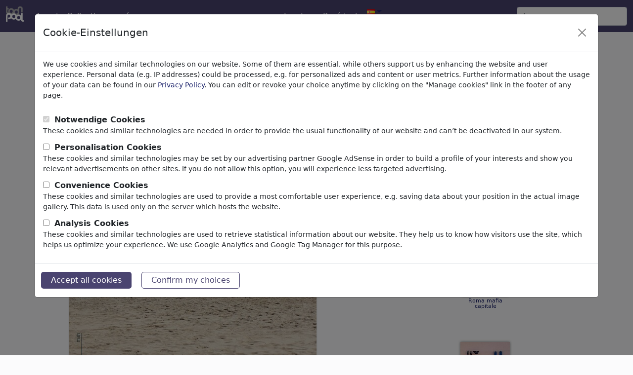

--- FILE ---
content_type: text/html; charset=UTF-8
request_url: https://es.toonpool.com/cartoons/Mare%20di%20Rimini_410533
body_size: 6496
content:
<!DOCTYPE html PUBLIC "-//W3C//DTD XHTML 1.0 Strict//EN" "http://www.w3.org/TR/xhtml1/DTD/xhtml1-strict.dtd">
<html xmlns="http://www.w3.org/1999/xhtml" xml:lang="en" lang="en">
<head>
      <meta http-equiv="Content-Type" content="text/html; charset=utf-8" /><meta http-equiv="content-language" content="es" />
  <meta name="keywords" content="cartoon, Mare di Rimini, Enzo Maneglia Man, foto,fotografia,rimini,vacanze,mare, Medios & Cultura" />
  <meta name="description" content="TOONPOOL Cartoons - Mare di Rimini by Enzo Maneglia Man, tagged foto, fotografia, rimini, vacanze, mare - Category Medios & Cultura - rated 0.00 / 5.00" />
  <meta name="audience" content="general" />
  <link rel="alternate" type="application/rss+xml" title="Newest Cartoons" href="https://feeds.feedburner.com/Toonpool" />
  <link rel="alternate" type="application/rss+xml" title="Enzo Maneglia Man's newest cartoons" href="/feeds/artists/Enzo%20Maneglia%20Man" />
  <link rel="shortcut icon" href="/favicon.ico" /> 
  <meta name="viewport" content="width=device-width, initial-scale=1, shrink-to-fit=no">
  	<meta name="robots" content="index, follow" />
	<link rel="canonical" href="https://www.toonpool.com/cartoons/Mare%20di%20Rimini_410533" />
  
      <title>Mare di Rimini de Enzo Maneglia Man | Medios & Cultura Cartoon | TOONPOOL</title>
    
<link rel="preload" href="/misc/8ec1c436/main.css" as="style" onload="this.onload=null;this.rel='stylesheet'">
<noscript><link rel="stylesheet" href="/misc/8ec1c436/main.css"></noscript>
<link rel="preload" href="/misc/8ec1c436/bootstrap-5.1.3-dist/css/bootstrap.min.css" as="style" onload="this.onload=null;this.rel='stylesheet'">
<noscript><link href="/misc/8ec1c436/bootstrap-5.1.3-dist/css/bootstrap.min.css" rel="stylesheet" integrity="sha384-1BmE4kWBq78iYhFldvKuhfTAU6auU8tT94WrHftjDbrCEXSU1oBoqyl2QvZ6jIW3" crossorigin="anonymous"></noscript>
<link rel="preload" href="/misc/8ec1c436/jquery.bxslider.min.css" as="style" onload="this.onload=null;this.rel='stylesheet'">
<noscript><link rel="stylesheet" href="/misc/8ec1c436/jquery.bxslider.min.css"></noscript>

<script src="/misc/js/jquery-3.6.0.min.js" type="text/javascript" defer></script>
<script src="/misc/js/jquery.bxslider.js" type="text/javascript" defer></script>

<script type="text/javascript" src="/misc/8ec1c436/js/languages/7/all.js" defer></script>

<script src="/misc/8ec1c436/bootstrap-5.1.3-dist/js/bootstrap.bundle.min.js" integrity="sha384-ka7Sk0Gln4gmtz2MlQnikT1wXgYsOg+OMhuP+IlRH9sENBO0LRn5q+8nbTov4+1p" crossorigin="anonymous" defer></script>
  <style type="text/css">
    #content_general { background-color: transparent; border: none; }
    .content { padding: 0; margin-top: -2px; }
  </style>
    <script type="text/javascript">//<![CDATA[
    function checkCommentData() {
      var noerror = true;
      document.getElementById('feedback').innerHTML = "";

      if (document.getElementById('post_text').value == '') {
        noerror = false;
      }
      if (document.getElementById('userC').value == '') {
        noerror = false;
      }
      if (document.getElementById('emailC').value == '') {
        noerror = false;
      }
      if (!checkEmail(document.getElementById('emailC').value)) {
        document.getElementById('feedback').innerHTML += "emailaddress not valid.<br>";
        noerror = false;
      }
      if (!noerror) {
        document.getElementById('feedback').innerHTML += "Please fill in all fields.<br>";
      }
      return noerror;
    }
    function addToCollection(cid) {
      if (cid > 0) {
        ajax.doRequest('/calls/collectionAjax.php?cid='+cid+'&page=gallery_edit&action=add&imageid=410533',false);
      }
    }
    var limited = {};
    function selectMenu(index) {
      var s = ''; 
      if (index == 0) {
        s += '<div class="selected_SI" style="border-left:1px solid #F0F1FA;">comentarios (0)</div>';
      } else {
        s += '<a class="desel_SI" style="border-left:1px solid #F0F1FA;" href="javascript:void(selectMenu(0));" title="comentarios">comentarios (0)</a>';
      }
      if (index == 2) {
        s += '<div class="selected_SI" style="border-left:1px solid #F0F1FA;">Más de Enzo Mane...</div>';
      } else {
        s += '<a class="desel_SI" style="border-left:1px solid #F0F1FA;" href="javascript:void(selectMenu(2));" title="Más de Enzo Maneglia Man">Más de Enzo Mane...</a>';
      }
      s += '<div class="cls"></div>';
      $('reiter_menu').innerHTML = s;
      $('img_comments').style.display = (index == 0) ? '' : 'none';
      $('more_of_this').style.display = (index == 2) ? '' : 'none';
    }
  //]]>
  </script>
</head>
<body onload="ajaxnavi.init();">
<nav class="navbar navbar-expand-md fixed-top" aria-label="Fourth navbar example">
    <div class="container-fluid">
      <a class="navbar-brand" href="/">
        <img id="top" src="/misc/pics/icons/header/logo.png" alt="toonpool logo" style="width:36px;height:31px;" />
      </a>
      <button class="navbar-toggler" type="button" data-bs-toggle="collapse" data-bs-target="#navbarsExample04" aria-controls="navbarsExample04" aria-expanded="false" aria-label="Toggle navigation">
        <span class="navbar-toggler-icon"></span>
      </button>

      <div class="collapse navbar-collapse" id="navbarsExample04">
        <ul class="navbar-nav me-auto mb-2 mb-md-0">
          <li class="nav-item">
            <a class="nav-link active" aria-current="page" onclick="window.open(this.href); return false;" href="/toonagent/">Agent</a>
          </li>
          <li class="nav-item">
            <a class="nav-link active" aria-current="page" href="/collection.php">Collections</a>
          </li>     
          <li class="nav-item dropdown">
            <a class="nav-link dropdown-toggle" href="#" id="dropdown04" data-bs-toggle="dropdown" aria-expanded="false">más</a>
            <ul class="dropdown-menu" aria-labelledby="dropdown04">
              <li><a class="dropdown-item" href="/community.php">Community</a></li>
              <li><a class="dropdown-item" href="/userlist.php">Miembros</a></li>
              <li><a class="dropdown-item" href="/prosearch.php">Búsqueda avanzada</a></li>
              <li><a class="dropdown-item" href="/faq.php?page=help">Ayuda</a></li>
            </ul>
          </li>
        </ul>

        <ul class="navbar-nav me-auto mb-2 mb-md-0">

          <!--<li class="nav-item dropdown whereisit">-->
              
                        <li class="nav-item dropdown">
            <a class="nav-link dropdown-toggle" href="#" id="dropdown04" data-bs-toggle="dropdown" aria-expanded="false">Log In</a>
            <ul class="dropdown-menu" aria-labelledby="dropdown04">
              <li>
                <form id="login_form" action="/login.php" method="post" onsubmit="$('passHashHeader').value = hex_sha1($('passHeader').value);$('passHeader').value = '';">
                  <input id="user_input" class="input0" name="user" type="text" size="18" placeholder="seudónimo" /><br />
                  <input id="passHeader" class="input0" name="pass" type="password" size="18" placeholder="contraseña" /><br />
                  <input name="passHash" type="hidden" value="" id="passHashHeader" />
                  <input type="submit" value="Log In" />
                  <br /><br />
                </form>
              </li>
              <li><a class="dropdown-item" href="info?info=login_failed">Password lost?</a></li>
            </ul>
          </li>
          <li class="nav-item">
            <a class="nav-link active" aria-current="page" href="/register.php">Regístrate</a>
          </li>              <li class="nav-item dropdown">
                <a class="dropdown-toggle" href="#" id="dropdown04" data-bs-toggle="dropdown" aria-expanded="true"><img alt="español" src="/misc/pics/flags/more/es.gif" id="box_language"/></a><ul class="dropdown-menu" aria-labelledby="dropdown04"><li><a class="dropdown-item" href="https://www.toonpool.com/cartoons/Mare%20di%20Rimini_410533">english <img src="/misc/pics/flags/more/gb.gif" alt="english" /></a></li><li><a class="dropdown-item" href="https://fr.toonpool.com/cartoons/Mare%20di%20Rimini_410533">français <img src="/misc/pics/flags/more/fr.gif" alt="français" /></a></li><li><a class="dropdown-item" href="https://de.toonpool.com/cartoons/Mare%20di%20Rimini_410533">deutsch <img src="/misc/pics/flags/more/de.gif" alt="deutsch" /></a></li><li><a class="dropdown-item" href="https://nl.toonpool.com/cartoons/Mare%20di%20Rimini_410533">nederlands <img src="/misc/pics/flags/more/nl.gif" alt="nederlands" /></a></li><li><a class="dropdown-item" href="https://es.toonpool.com/cartoons/Mare%20di%20Rimini_410533">español <img src="/misc/pics/flags/more/es.gif" alt="español" /></a></li><li><a class="dropdown-item" href="https://tr.toonpool.com/cartoons/Mare%20di%20Rimini_410533">türkçe <img src="/misc/pics/flags/more/tr.gif" alt="türkçe" /></a></li><li><a class="dropdown-item" href="https://el.toonpool.com/cartoons/Mare%20di%20Rimini_410533">Ελληνικά <img src="/misc/pics/flags/more/gr.gif" alt="Ελληνικά" /></a></li><li><a class="dropdown-item" href="https://it.toonpool.com/cartoons/Mare%20di%20Rimini_410533">italiano <img src="/misc/pics/flags/more/it.gif" alt="italiano" /></a></li></ul>              </li>

              
          <!--</li>-->
        </ul>

        <form action="/gallery.php" method="get">
          <input type="hidden" name="search_artist" value="1" />  
          <input class="form-control" type="text" id="search_qi" name="search_qi" placeholder="buscar" aria-label="Search">

          <!--<button class="btn btn-outline-success my-2 my-sm-0" type="submit">Search</button>-->
        </form>
      </div>
    </div>
  </nav>

<div id="non_footer_general"  class="container">
<div id="content_general">
        <div id="content_center">
          <a class="scrollToTop" id="btn-back-to-top" href="#top">▲</i></a>
          <div class="content">
  
    <div id="strangerTeaser" class="infobox">
    <h3>Welcome to <a href="/">toonpool.com</a>,</h3><br/>
    world's largest community for cartoons, caricatures and fun drawings.<br/>
    <h3><a href="/">Browse</a> 400780 artworks, <a href="/shop.php">discover</a> unique items.</h3>
  </div>
  
  <div class="row">
    <div class="siContent col-md-9">
      <div class="siNaviBox"><a class="siNaviArrow" href="/cartoons/There%20is%20no%20dialogue%20anymore._410532" onclick="setcookie('1_search=Newest');"><img src='/misc/pics/icons/navirechts.gif' alt="right" /></a><a class="siNaviArrow" href="/cartoons/Wie%20darf%20ich%20sie%20ansprechen_410534" onclick="setcookie('-1_search=Newest');"><img src='/misc/pics/icons/navilinks.gif' alt="left" /></a><span><a href="/">Cartoons</a> » <a href="/Newest_gallery">más recientes viñetas</a></span><div class="cls"></div></div>      <div id="bubbleDiv">
        <a class="a_img" href="javascript:void(img9.show());">
          <img id="mainImage" src="/user/22076/files/mare_di_rimini_4105335.jpg" title="Mare di Rimini (medium)" alt="Cartoon: Mare di Rimini (medium) by Enzo Maneglia Man tagged foto,fotografia,rimini,vacanze,mare" />
        </a>
      </div>
      
      <h3 class="siTitle">Mare di Rimini</h3>
      <span class="siViews" title="vista 1714 veces">#410533 / vista 1714 veces</span>
      <div class="cls"></div>

      <div class="siUserRatingRow row">
        <div class="siUser col-sm-7">
          <a class="a_img" href="/artists/Enzo%20Maneglia%20Man_22076"><img src='/user/22076/avatar/avatarK.jpg' alt='Enzo Maneglia Man' title="Enzo Maneglia Man's avatar" /></a>      
          de <a href="/artists/Enzo%20Maneglia%20Man_22076">Enzo Maneglia Man</a>
          <br />on 08 08+00:00 August 08+00:00 2022        </div>
        <div id="img_edit" class="userAction siAction cls col-sm-5">
          <div id="ratingTD">
            <a class="a_img" href="/register.php"><img src="/misc/pics/icons/like.gif" alt="rating-star" title="Identifícate para valorar" /> 0</a><br /><span>Applause</span>          </div>
          <div>
  <a class="a_img" href="/register.php"><img src="/misc/pics/icons/favorite.gif" alt="favorite" /></a><br />
  <span>Favorito</span>
</div>
<div>
  <a class="a_img" href="/register.php"><img src="/misc/pics/icons/reportspam.gif" alt="report spam" /></a><br />
  <span>Denunciar</span>
</div>
        </div>
      </div>
      


      <div class="siText cls">
        <p>Mare di Rimini <br />
&quot; Vacanze di lavori in corso...&quot;<br />
Foto di Enzo Maneglia Man</p>
        <p class="siTags">
          <a class="aTag" href="/category_gallery_Medios%2520%2526%2520Cultura_3"><b>Medios & Cultura</b></a>
                      <b>&raquo;</b>            &nbsp;<a class="aTag" href="/subcategory_gallery_Internet_77">Internet</a>
                      &nbsp;<a class="aTag" href="/subcategory_gallery_Multimedia_78">Multimedia</a>
                      &nbsp;<a class="aTag" href="/subcategory_gallery_Sociedad_88">Sociedad</a>
                      &nbsp;<a class="aTag" href="/subcategory_gallery_Familia%2520%2526%2520Juventud_89">Familia & Juventud</a>
                      &nbsp;<a class="aTag" href="/subcategory_gallery_Tradiciones_91">Tradiciones</a>
                      &nbsp;<a class="aTag" href="/subcategory_gallery_Tiempo%2520de%2520Ocio_92">Tiempo de Ocio</a>
                      &nbsp;<a class="aTag" href="/subcategory_gallery_Estilo%2520de%2520Vida_93">Estilo de Vida</a>
                      &nbsp;<a class="aTag" href="/subcategory_gallery_Vacaciones%2520%2526%2520Viajes_94">Vacaciones & Viajes</a>
          </p>
        <p class="siTags"><a class="aTag" href="/tag_gallery_foto">foto</a><a class="aTag" href="/tag_gallery_fotografia">fotografia</a><a class="aTag" href="/tag_gallery_rimini">rimini</a><a class="aTag" href="/tag_gallery_vacanze">vacanze</a><a class="aTag" href="/tag_gallery_mare">mare</a></p>
      </div>
                        <div class="divider"></div>
      
      <div class="siCollPort">
                      </div>
      
      
    <div class="comments-section">
      <div id="img_comments" class="si_comments comment_content borderTop cls">
        <h4 id="comments">comentarios <span class="small">(0)</span></h4>
                              <a class="a_buttonInline" href="/register.php">
                    añadir comentario</a>
        
        <span id="commentNAVI1" class="gal_navi comment_navi">&nbsp;</span>
        <div id="commentSPAN">
                  </div>
        <span id="commentNAVI2" class="gal_navi comment_navi" style="display:none;">
          &nbsp;        
          <br />
          <br />
        </span>
                <div id="new_post"></div>
      </div>
          </div><!--siComments-->
      
    </div><!--siContent-->
  
    <div class="siSidebar col-md-3">
                    
    
          

              <div class="siMoreThumbs siSideBox">
          <h4>Más de <a href="/artists/Enzo%20Maneglia%20Man_22076">Enzo Maneglia Man</a></h4><br />
          <div class="thumb">
  <a class="small" href="/cartoons/Roma%20mafia%20capitale_249628">
    <img class="thumbImg" style="width:93px; height:130px; left: 11px;" title="Roma mafia capitale (small)" alt="Cartoon: Roma mafia capitale (small) by Enzo Maneglia Man tagged roma,capitale,mafia,scamdali" onclick="setcookie('user=22076');" src="/user/22076/thumbs/roma_mafia_capitale_249628.jpg" />
    <br>
    <span>Roma mafia capitale <!----></span>
  </a>
</div><div class="thumb">
  <a class="small" href="/cartoons/terrazza%20belvedere_395377">
    <img class="thumbImg" style="width:100px; height:75px; left: 7px;" title="terrazza belvedere (small)" alt="Cartoon: terrazza belvedere (small) by Enzo Maneglia Man tagged foto,fotografia,terrazze,belvedere" onclick="setcookie('user=22076');" src="/user/22076/thumbs/terrazza_belvedere_395377.jpg" />
    <br>
    <span>terrazza belvedere <!----></span>
  </a>
</div><div class="thumb">
  <a class="small" href="/cartoons/da%20pagine%20disordinate_400626">
    <img class="thumbImg" style="width:100px; height:75px; left: 7px;" title="da pagine disordinate (small)" alt="Cartoon: da pagine disordinate (small) by Enzo Maneglia Man tagged ultima,ora,ucraina,attualita,politica" onclick="setcookie('user=22076');" src="/user/22076/thumbs/da_pagine_disordinate_400626.jpg" />
    <br>
    <span>da pagine disordinate <!----></span>
  </a>
</div>          <div class="cls"></div>
        </div>
       
          </div><!--siSidebar-->
  </div><!--row-->
  
  <div class="cls"></div>

  

  
  
  
  <!-- showImg Left Top Skyscraper -->
<div style="position: absolute; top: 280px; left: 24px;">

</div>
  <div style="clear:both;"></div>
  
    </div>
  </div>
  <div class="cls"></div>
</div>
</div>
<div id="footer_general">
  <div class="container">
    <div id="footer_content" class="bg1 padding_content row justify-content-center">
      <ul class="col-md-3 col-6">
        <li><h4>Service</h4></li>
        <li><a onclick="window.open(this.href); return false;" href="/toonagent/">ToonAgent</a></li>
        <li><a href="/faq.php?page=help">ayuda</a></li>
        <li><a href="/faq.php?page=faq">FAQ</a></li>
        <li><a href="/toonservices.php">Daily Toon</a></li>
      </ul>
      
      <ul class="col-md-3 col-6">
        <li><h4>Sobre la empresa</h4></li>
        <li><a href="/faq.php?page=impressum" class="footer_link">Sobre la empresa</a></li>
        <li><a href="/faq.php?page=contact" class="footer_link">Contacto</a></li>
        <li><a href="/faq.php?page=terms" class="footer_link">Condiciones de uso</a></li>
        <li><a href="/faq.php?page=privacy" class="footer_link">Política de privacidad</a></li>
        <li><a href="/" class="footer_link" data-bs-toggle="modal" data-bs-target="#privacyModal">Manage cookies</a></li>      </ul>
      
      <ul class="col-md-3 col-6">
        <li><h4>Community</h4></li>
        <li><a href="/community.php">Community</a></li>
        <li><a href="/prosearch.php">Búsqueda avanzada</a></li>
        <li><a href="/collection.php">Collections</a></li>
        <li><a href="/register.php">Regístrate</a></li>
      </ul>
      
      <ul class="col-md-3 col-6">
        <li><h4>Social</h4></li>
        <li><a title="toonpool.com Blog" onclick="window.open(this.href); return false;" href="//blog.toonpool.com/">Blog</a></li>
        <li><a title="toonpool.com on facebook" onclick="window.open(this.href); return false;" href="https://www.facebook.com/pages/Berlin/toonpool/120543881786">facebook</a></li>
        <li><a href="http://feeds.feedburner.com/Toonpool">RSS-Feed</a></li>
        <li><a title="toonpool.com on twitter" onclick="window.open(this.href); return false;" href="https://twitter.com/toonpool">twitter</a></li>
      </ul>
    </div>  
  </div>
  <div class="footer_copyright">Copyright © 2007-2025 toonpool.com GmbH</div>
</div>
<div id="layer_holder"></div>

<div class="modal fade" id="privacyModal" tabindex="-1" aria-labelledby="privacyModalLabel" aria-hidden="true">
    <div class="modal-dialog modal-xl">
        <div class="modal-content">
            <div class="modal-header">
                <h5 class="modal-title" id="privacyModalLabel">Cookie-Einstellungen</h5>
                <button type="button" class="btn-close" data-bs-dismiss="modal" aria-label="Close" id="privacyModalClose"></button>
            </div>
            <div class="modal-body">
                <p class="modal-copy">We use cookies and similar technologies on our website. Some of them are essential, while others support us by enhancing the website and user experience. Personal data (e.g. IP addresses) could be processed, e.g. for personalized ads and content or user metrics. Further information about the usage of your data can be found in our <a href="/faq.php?page=privacy">Privacy Policy</a>. You can edit or revoke your choice anytime by clicking on the "Manage cookies" link in the footer of any page.</p>
                <form action="/privacy.php?action=store" method="post" id="privacySettings">
                                            <div>
                            <input id="required" name="required" type="checkbox" value="1" disabled checked>
                            <label for="required">Notwendige Cookies</label>
                        </div>
                        <div class="modal-copy">
                            These cookies and similar technologies are needed in order to provide the usual functionality of our website and can’t be deactivated in our system.                        </div>
                                            <div>
                            <input id="personalisation" name="personalisation" type="checkbox" value="1">
                            <label for="personalisation">Personalisation Cookies</label>
                        </div>
                        <div class="modal-copy">
                            These cookies and similar technologies may be set by our advertising partner Google AdSense in order to build a profile of your interests and show you relevant advertisements on other sites. If you do not allow this option, you will experience less targeted advertising.                        </div>
                                            <div>
                            <input id="comfort" name="comfort" type="checkbox" value="1">
                            <label for="comfort">Convenience Cookies</label>
                        </div>
                        <div class="modal-copy">
                            These cookies and similar technologies are used to provide a most comfortable user experience, e.g. saving data about your position in the actual image gallery. This data is used only on the server which hosts the website.                        </div>
                                            <div>
                            <input id="analytical" name="analytical" type="checkbox" value="1">
                            <label for="analytical">Analysis Cookies</label>
                        </div>
                        <div class="modal-copy">
                            These cookies and similar technologies are used to retrieve statistical information about our website. They help us to know how visitors use the site, which helps us optimize your experience. We use Google Analytics and Google Tag Manager for this purpose.                        </div>
                                    </form>
            </div>
            <div class="modal-footer">
                <button type="button" class="clickbutton" id="privacyAllButton">Accept all cookies</button>    
                <button type="button" class="clickbutton btn-outline-primary" id="privacyButton">Confirm my choices</button>
            </div>
        </div>
    </div>
</div>


<div id='layer_content'></div>

<script src="/misc/8ec1c436/bootstrap-5.1.3-dist/js/bootstrap-extras.js" crossorigin="anonymous" defer></script>
<script type="text/javascript">//<![CDATA[
    window.onload = function() {
        window.ecard = new ecard(410533, '/user/22076/thumbs/mare_di_rimini_410533.jpg',
            '/user/22076/files/mare_di_rimini_4105335.jpg', '/calls/showImageAjax.php',
            'ajaxnavi.setHash(\'#\');', 'ecard', 0, false);
        window.img9 = new img9(22076, 'Enzo Maneglia Man', 'mare_di_rimini_410533', 'Mare di Rimini', 'foto,fotografia,rimini,vacanze,mare', 'img9', false);
        window.addfavorite = new favorite(410533, 'addfavorite');
        window.spam = new spam(410533, 'spam');
        window.trans = new trans(410533, 'mare_di_rimini_410533', 22076, 0, '<option value="7">español</option><option value="3">inglés</option><option value="4">francés</option><option value="5">alemán</option><option value="19">chino</option><option value="43">portugués</option><option value="0">----------</option><option value="11">albanés</option><option value="5">alemán</option><option value="12">árabe</option><option value="13">armenio</option><option value="14">azerí</option><option value="16">bengalí</option><option value="15">bielorruso</option><option value="17">bosnio</option><option value="18">búlgaro</option><option value="21">checo</option><option value="19">chino</option><option value="33">coreano</option><option value="20">croata</option><option value="1">danés</option><option value="47">eslovaco</option><option value="48">esloveno</option><option value="7">español</option><option value="22">estonio</option><option value="23">finés</option><option value="4">francés</option><option value="24">georgiano</option><option value="60">griego</option><option value="25">hausa</option><option value="26">hindi</option><option value="2">holandés</option><option value="27">húngaro</option><option value="28">indonesio</option><option value="3">inglés</option><option value="29">irlandés</option><option value="6">italiano</option><option value="30">japonés</option><option value="31">javanés</option><option value="32">kazako</option><option value="34">kurdo</option><option value="35">lituano</option><option value="36">macedonio</option><option value="37">malayo</option><option value="38">maratí</option><option value="39">moldavo</option><option value="40">noruego</option><option value="41">Pashto</option><option value="42">persa</option><option value="10">polaco</option><option value="43">portugués</option><option value="44">rumano</option><option value="45">ruso</option><option value="46">serbio</option><option value="8">sueco</option><option value="49">tagalog</option><option value="52">tailandés</option><option value="50">tamil</option><option value="51">telugu</option><option value="9">turco</option><option value="53">ucraniano</option><option value="54">urdú</option><option value="55">uzbek</option><option value="56">vietnamita</option><option value="57">zulú</option><option value="58">otros idiomas</option>', 'trans');
        window.serverTime = 1762162664;    }
</script>
</body>
</html>
